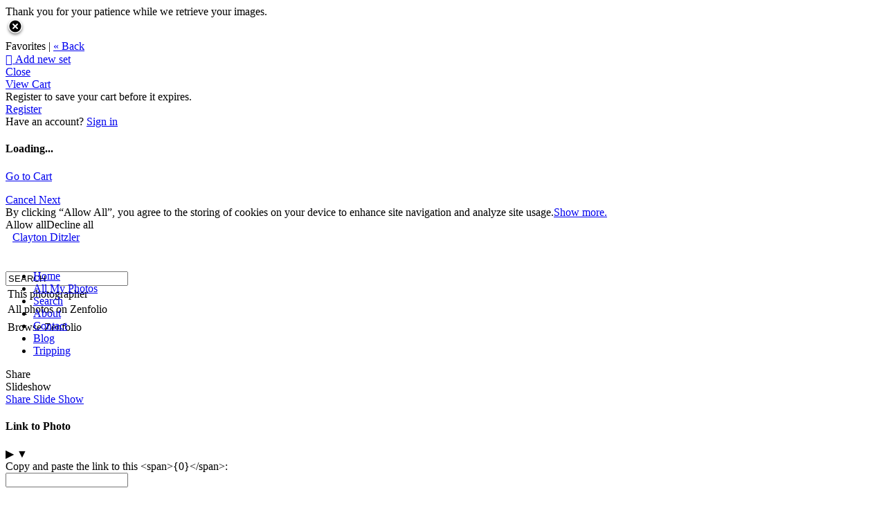

--- FILE ---
content_type: application/javascript; charset=UTF-8
request_url: https://claytonditzler.zenfolio.com/cdn-cgi/challenge-platform/h/b/scripts/jsd/d251aa49a8a3/main.js?
body_size: 8714
content:
window._cf_chl_opt={AKGCx8:'b'};~function(n6,Dv,DE,Dp,DM,Dx,Du,Dw,DY,n1){n6=F,function(l,D,nM,n5,n,y){for(nM={l:277,D:346,n:336,y:403,B:383,b:232,j:308,c:296,G:388,H:228,m:329,A:338},n5=F,n=l();!![];)try{if(y=-parseInt(n5(nM.l))/1*(parseInt(n5(nM.D))/2)+parseInt(n5(nM.n))/3+-parseInt(n5(nM.y))/4+parseInt(n5(nM.B))/5*(-parseInt(n5(nM.b))/6)+parseInt(n5(nM.j))/7*(parseInt(n5(nM.c))/8)+parseInt(n5(nM.G))/9*(-parseInt(n5(nM.H))/10)+-parseInt(n5(nM.m))/11*(-parseInt(n5(nM.A))/12),D===y)break;else n.push(n.shift())}catch(B){n.push(n.shift())}}(N,369695),Dv=this||self,DE=Dv[n6(410)],Dp={},Dp[n6(342)]='o',Dp[n6(311)]='s',Dp[n6(315)]='u',Dp[n6(420)]='z',Dp[n6(295)]='n',Dp[n6(415)]='I',Dp[n6(274)]='b',DM=Dp,Dv[n6(257)]=function(D,y,B,j,t4,t3,t2,nF,G,A,R,P,T,i,I,h){if(t4={l:399,D:362,n:354,y:351,B:349,b:373,j:351,c:349,G:368,H:220,m:438,A:368,R:239,P:445,T:255,i:347,e:318,a:222,k:314,h:332,g:246,I:222,C:245,U:248},t3={l:293,D:322,n:255,y:418},t2={l:240,D:379,n:396,y:344},nF=n6,G={'hOuQi':function(g,I){return g<I},'RLcJx':function(g,I){return g===I},'doMEL':function(g,I){return g+I},'lOPHd':function(g,I){return g+I},'BYzon':function(g,I){return g(I)},'KczmU':function(g,I){return g(I)},'TptCD':nF(t4.l),'kKTIf':nF(t4.D),'hVjTN':function(g,I,C){return g(I,C)}},null===y||y===void 0)return j;for(A=G[nF(t4.n)](DS,y),D[nF(t4.y)][nF(t4.B)]&&(A=A[nF(t4.b)](D[nF(t4.j)][nF(t4.c)](y))),A=D[nF(t4.G)][nF(t4.H)]&&D[nF(t4.m)]?D[nF(t4.A)][nF(t4.H)](new D[(nF(t4.m))](A)):function(I,nD,C){for(nD=nF,I[nD(t3.l)](),C=0;G[nD(t3.D)](C,I[nD(t3.n)]);I[C+1]===I[C]?I[nD(t3.y)](C+1,1):C+=1);return I}(A),R='nAsAaAb'.split('A'),R=R[nF(t4.R)][nF(t4.P)](R),P=0;P<A[nF(t4.T)];T=A[P],i=Do(D,y,T),G[nF(t4.i)](R,i)?nF(t4.l)!==G[nF(t4.e)]?(I=i==='s'&&!A[nF(t4.a)](y[T]),G[nF(t4.k)](nF(t4.D),h+g)?I(G[nF(t4.h)](C,U),s):I||j(G[nF(t4.g)](Q,I),E[M])):(h=i==='s'&&!D[nF(t4.I)](y[T]),G[nF(t4.k)](G[nF(t4.C)],B+T)?G[nF(t4.U)](H,B+T,i):h||H(B+T,y[T])):H(B+T,i),P++);return j;function H(I,C,nl){nl=nF,Object[nl(t2.l)][nl(t2.D)][nl(t2.n)](j,C)||(j[C]=[]),j[C][nl(t2.y)](I)}},Dx=n6(312)[n6(235)](';'),Du=Dx[n6(239)][n6(445)](Dx),Dv[n6(363)]=function(l,D,tN,t9,nn,n,y,B,j,G){for(tN={l:280,D:377,n:319,y:255,B:284,b:256,j:303,c:411,G:441,H:419,m:344,A:230,R:227},t9={l:411,D:400,n:386,y:223},nn=n6,n={'hXaDq':nn(tN.l),'dDGzf':function(H,m){return H===m},'ZoCgw':nn(tN.D),'sjEFY':function(H,m){return H+m},'lEYhU':function(H,m){return H(m)},'QDvmp':function(H,m){return H+m}},y=Object[nn(tN.n)](D),B=0;B<y[nn(tN.y)];B++)if(nn(tN.B)!==nn(tN.B))n(n[nn(tN.b)]+y[nn(tN.j)]);else if(j=y[B],n[nn(tN.c)]('f',j)&&(j='N'),l[j]){for(G=0;G<D[y[B]][nn(tN.y)];-1===l[j][nn(tN.G)](D[y[B]][G])&&(n[nn(tN.H)](Du,D[y[B]][G])||l[j][nn(tN.m)](n[nn(tN.A)]('o.',D[y[B]][G]))),G++);}else l[j]=D[y[B]][nn(tN.R)](function(m,nt){if(nt=nn,n[nt(t9.l)](nt(t9.D),n[nt(t9.n)]))n(y);else return n[nt(t9.y)]('o.',m)})},Dw=function(tJ,tu,tx,tS,to,nB,D,n,y,B){return tJ={l:413,D:437,n:427,y:355,B:205},tu={l:302,D:231,n:427,y:345,B:421,b:235,j:358,c:398,G:340,H:268,m:302,A:402,R:229,P:208,T:434,i:344,e:360,a:434,k:397,h:229,g:433,I:434,C:302,U:203,s:286,d:371,Q:273,v:390,E:344,M:208,X:302},tx={l:255},tS={l:237},to={l:255,D:390,n:240,y:379,B:396,b:240,j:396,c:379,G:237,H:203,m:298,A:344,R:237,P:310,T:268,i:344,e:297,a:384,k:242,h:433,g:344,I:297,C:302,U:391,s:374,d:306,Q:434,v:240,E:379,M:231,X:443,o:437,S:412,x:199,J:237,Y:375,O:276,f:344,K:199,Z:276,W:344,V:412,L:298,z:344,N0:294,N1:254,N2:344,N3:294,N4:344,N5:434,N6:237,N7:298,N8:344,N9:302,NN:305,Nq:208,NF:340,Nl:301,ND:286},nB=n6,D={'zSysq':nB(tJ.l),'APULT':function(b,j){return b<j},'iJudV':function(b,j){return b-j},'oJelQ':function(b,j){return b>j},'wGgkY':function(b,j){return b&j},'Lzfnp':function(b,j){return j==b},'LIgDc':function(b,j){return b-j},'UtuAO':function(b,j){return b>j},'KsISJ':function(b,j){return b==j},'nZbYb':function(b,j){return b<j},'AXYbo':function(b,j){return j&b},'YfNny':function(b,j){return j==b},'uTZXy':function(b,j){return b(j)},'laFTg':function(b,j){return b!==j},'OMPPi':nB(tJ.D),'OczlV':function(b,j){return b<<j},'KpXuf':function(b,j){return b-j},'JUXBj':function(b,j){return j|b},'rvILR':function(b,j){return b==j},'dZEji':function(b,j){return b<j},'kJTWu':function(b,j){return j&b},'LZntc':function(b,j){return j&b},'HztHQ':nB(tJ.n),'VicOD':function(b,j){return j!=b},'DHWZc':function(b,j){return j&b},'YoJBT':function(b,j){return b>j},'vAiTi':function(b,j){return b*j},'DgMer':function(b,j){return b==j},'htNfG':function(b,j){return b+j}},n=String[nB(tJ.y)],y={'h':function(b,tr){return tr={l:353,D:390},b==null?'':y.g(b,6,function(j,nb){return nb=F,D[nb(tr.l)][nb(tr.D)](j)})},'g':function(j,G,H,nj,A,R,P,T,i,I,C,U,s,Q,E,M,J,X,o,S){if(nj=nB,A={'cXYUe':function(J,Y){return J==Y},'kTGrg':function(x,J){return x(J)},'ZfQzm':function(J,Y){return J<<Y},'VklnF':function(J,Y){return Y==J}},null==j)return'';for(P={},T={},i='',I=2,C=3,U=2,s=[],Q=0,E=0,M=0;M<j[nj(to.l)];M+=1)if(X=j[nj(to.D)](M),Object[nj(to.n)][nj(to.y)][nj(to.B)](P,X)||(P[X]=C++,T[X]=!0),o=i+X,Object[nj(to.b)][nj(to.y)][nj(to.j)](P,o))i=o;else{if(Object[nj(to.b)][nj(to.c)][nj(to.j)](T,i)){if(256>i[nj(to.G)](0)){for(R=0;D[nj(to.H)](R,U);Q<<=1,E==D[nj(to.m)](G,1)?(E=0,s[nj(to.A)](H(Q)),Q=0):E++,R++);for(S=i[nj(to.R)](0),R=0;D[nj(to.P)](8,R);Q=Q<<1|D[nj(to.T)](S,1),G-1==E?(E=0,s[nj(to.i)](H(Q)),Q=0):E++,S>>=1,R++);}else{for(S=1,R=0;R<U;Q=S|Q<<1.08,D[nj(to.e)](E,D[nj(to.a)](G,1))?(E=0,s[nj(to.A)](H(Q)),Q=0):E++,S=0,R++);for(S=i[nj(to.G)](0),R=0;D[nj(to.k)](16,R);Q=Q<<1.62|1&S,D[nj(to.h)](E,D[nj(to.m)](G,1))?(E=0,s[nj(to.g)](H(Q)),Q=0):E++,S>>=1,R++);}I--,D[nj(to.I)](0,I)&&(I=Math[nj(to.C)](2,U),U++),delete T[i]}else for(S=P[i],R=0;D[nj(to.U)](R,U);Q=Q<<1.62|D[nj(to.s)](S,1),D[nj(to.e)](E,G-1)?(E=0,s[nj(to.A)](H(Q)),Q=0):E++,S>>=1,R++);i=(I--,D[nj(to.d)](0,I)&&(I=Math[nj(to.C)](2,U),U++),P[o]=C++,D[nj(to.Q)](String,X))}if(i!==''){if(Object[nj(to.v)][nj(to.E)][nj(to.j)](T,i)){if(256>i[nj(to.G)](0)){if(D[nj(to.M)](D[nj(to.X)],nj(to.o))){if(256>Nj[nj(to.R)](0)){for(qG=0;qH<qm;qR<<=1,A[nj(to.S)](qP,qT-1)?(qi=0,qe[nj(to.A)](A[nj(to.x)](qa,qk)),qh=0):qg++,qA++);for(J=qI[nj(to.J)](0),qC=0;8>qU;qd=A[nj(to.Y)](qQ,1)|1.31&J,A[nj(to.O)](qr,qv-1)?(qE=0,qp[nj(to.A)](qM(qX)),qo=0):qS++,J>>=1,qs++);}else{for(J=1,qx=0;qu<qJ;qY=J|qO<<1.9,qf==qK-1?(qZ=0,qW[nj(to.f)](A[nj(to.K)](qV,qL)),qz=0):F0++,J=0,qw++);for(J=F1[nj(to.G)](0),F2=0;16>F3;F5=J&1|F6<<1,A[nj(to.Z)](F7,F8-1)?(F9=0,FN[nj(to.W)](Fq(FF)),Fl=0):FD++,J>>=1,F4++);}qD--,A[nj(to.V)](0,qn)&&(qt=qy[nj(to.C)](2,qB),qb++),delete qj[qc]}else{for(R=0;R<U;Q<<=1,E==D[nj(to.L)](G,1)?(E=0,s[nj(to.z)](D[nj(to.Q)](H,Q)),Q=0):E++,R++);for(S=i[nj(to.R)](0),R=0;8>R;Q=D[nj(to.N0)](Q,1)|S&1.89,E==D[nj(to.N1)](G,1)?(E=0,s[nj(to.N2)](H(Q)),Q=0):E++,S>>=1,R++);}}else{for(S=1,R=0;R<U;Q=D[nj(to.N3)](Q,1)|S,E==G-1?(E=0,s[nj(to.N4)](D[nj(to.N5)](H,Q)),Q=0):E++,S=0,R++);for(S=i[nj(to.N6)](0),R=0;16>R;Q=Q<<1|D[nj(to.s)](S,1),E==D[nj(to.N7)](G,1)?(E=0,s[nj(to.N8)](H(Q)),Q=0):E++,S>>=1,R++);}I--,0==I&&(I=Math[nj(to.N9)](2,U),U++),delete T[i]}else for(S=P[i],R=0;R<U;Q=D[nj(to.NN)](Q<<1.56,1.5&S),D[nj(to.h)](E,G-1)?(E=0,s[nj(to.N4)](H(Q)),Q=0):E++,S>>=1,R++);I--,D[nj(to.Nq)](0,I)&&U++}for(S=2,R=0;D[nj(to.NF)](R,U);Q=D[nj(to.N3)](Q,1)|D[nj(to.Nl)](S,1),D[nj(to.I)](E,G-1)?(E=0,s[nj(to.g)](H(Q)),Q=0):E++,S>>=1,R++);for(;;)if(Q<<=1,G-1==E){s[nj(to.A)](H(Q));break}else E++;return s[nj(to.ND)]('')},'j':function(b,nc){return nc=nB,b==null?'':''==b?null:y.i(b[nc(tx.l)],32768,function(j,nG){return nG=nc,b[nG(tS.l)](j)})},'i':function(j,G,H,nH,A,R,P,T,i,I,C,U,s,Q,E,M,x,Y,O,K,X,o,S){for(nH=nB,A=[],R=4,P=4,T=3,i=[],U=H(0),s=G,Q=1,I=0;3>I;A[I]=I,I+=1);for(E=0,M=Math[nH(tu.l)](2,2),C=1;C!=M;)if(D[nH(tu.D)](nH(tu.n),D[nH(tu.y)])){for(Y=nH(tu.B)[nH(tu.b)]('|'),O=0;!![];){switch(Y[O++]){case'0':I|=(0<K?1:0)*C;continue;case'1':i==0&&(C=s,E=T(G++));continue;case'2':U<<=1;continue;case'3':K=D[nH(tu.j)](R,P);continue;case'4':T>>=1;continue}break}}else for(X=nH(tu.c)[nH(tu.b)]('|'),o=0;!![];){switch(X[o++]){case'0':s==0&&(s=G,U=H(Q++));continue;case'1':C<<=1;continue;case'2':E|=(D[nH(tu.G)](0,S)?1:0)*C;continue;case'3':S=D[nH(tu.H)](U,s);continue;case'4':s>>=1;continue}break}switch(E){case 0:for(E=0,M=Math[nH(tu.l)](2,8),C=1;M!=C;S=s&U,s>>=1,s==0&&(s=G,U=H(Q++)),E|=C*(0<S?1:0),C<<=1);x=n(E);break;case 1:for(E=0,M=Math[nH(tu.m)](2,16),C=1;D[nH(tu.A)](C,M);S=D[nH(tu.R)](U,s),s>>=1,D[nH(tu.P)](0,s)&&(s=G,U=D[nH(tu.T)](H,Q++)),E|=(0<S?1:0)*C,C<<=1);x=n(E);break;case 2:return''}for(I=A[3]=x,i[nH(tu.i)](x);;){if(D[nH(tu.e)](Q,j))return'';for(E=0,M=Math[nH(tu.l)](2,T),C=1;C!=M;S=U&s,s>>=1,0==s&&(s=G,U=D[nH(tu.a)](H,Q++)),E|=D[nH(tu.k)](0<S?1:0,C),C<<=1);switch(x=E){case 0:for(E=0,M=Math[nH(tu.l)](2,8),C=1;M!=C;S=D[nH(tu.h)](U,s),s>>=1,D[nH(tu.g)](0,s)&&(s=G,U=D[nH(tu.I)](H,Q++)),E|=(0<S?1:0)*C,C<<=1);A[P++]=n(E),x=P-1,R--;break;case 1:for(E=0,M=Math[nH(tu.C)](2,16),C=1;M!=C;S=U&s,s>>=1,D[nH(tu.P)](0,s)&&(s=G,U=H(Q++)),E|=(D[nH(tu.U)](0,S)?1:0)*C,C<<=1);A[P++]=n(E),x=P-1,R--;break;case 2:return i[nH(tu.s)]('')}if(D[nH(tu.d)](0,R)&&(R=Math[nH(tu.l)](2,T),T++),A[x])x=A[x];else if(x===P)x=D[nH(tu.Q)](I,I[nH(tu.v)](0));else return null;i[nH(tu.E)](x),A[P++]=D[nH(tu.Q)](I,x[nH(tu.v)](0)),R--,I=x,D[nH(tu.M)](0,R)&&(R=Math[nH(tu.X)](2,T),T++)}}},B={},B[nB(tJ.B)]=y.h,B}(),DY=null,n1=n0(),n3();function DW(l,y3,ni){return y3={l:225},ni=n6,Math[ni(y3.l)]()<l}function DZ(y2,y0,nP,l,D,n,y,B){for(y2={l:364,D:235,n:224},y0={l:401},nP=n6,l={'SLZzd':function(b,j,c){return b(j,c)}},D=nP(y2.l)[nP(y2.D)]('|'),n=0;!![];){switch(D[n++]){case'0':DY=l[nP(y2.n)](setTimeout,function(nT){nT=nP,B[nT(y0.l)](DO)},1e3*y);continue;case'1':y=Df();continue;case'2':DY&&clearTimeout(DY);continue;case'3':if(y===null)return;continue;case'4':B={'ScIjW':function(b){return b()}};continue}break}}function DX(D,n,no,n7,y,B){return no={l:290,D:424,n:240,y:380,B:396,b:441,j:387},n7=n6,y={},y[n7(no.l)]=function(j,c){return j<c},B=y,n instanceof D[n7(no.D)]&&B[n7(no.l)](0,D[n7(no.D)][n7(no.n)][n7(no.y)][n7(no.B)](n)[n7(no.b)](n7(no.j)))}function DL(y6,na,l,D,n){return y6={l:204,D:425},na=n6,l=3600,D=DV(),n=Math[na(y6.l)](Date[na(y6.D)]()/1e3),n-D>l?![]:!![]}function DO(l,tZ,tK,nm,D,n){tZ={l:417,D:333,n:243,y:416,B:300,b:327},tK={l:212,D:432,n:221,y:334,B:252},nm=n6,D={'jAtWk':function(B,b){return B!==b},'rcEnb':nm(tZ.l),'GHKEd':nm(tZ.D),'KlCYl':nm(tZ.n),'kgpJT':function(y,B){return y(B)},'ojdYA':function(y){return y()},'xHlPu':function(y,B,b){return y(B,b)}},n=D[nm(tZ.y)](DJ),Dz(n.r,function(y,nA){if(nA=nm,D[nA(tK.l)](D[nA(tK.D)],D[nA(tK.n)]))typeof l===D[nA(tK.y)]&&D[nA(tK.B)](l,y),DZ();else return![]}),n.e&&D[nm(tZ.B)](n2,nm(tZ.b),n.e)}function DS(l,nK,nq,D){for(nK={l:373,D:319,n:317},nq=n6,D=[];null!==l;D=D[nq(nK.l)](Object[nq(nK.D)](l)),l=Object[nq(nK.n)](l));return D}function N(ys){return ys='78199opllTl,hWxrm,YeTYx,doMEL,yjHnn,KlCYl,WqGfQ,1451658DcTuQY,onreadystatechange,804VFywbM,ouALN,dZEji,CnwA5,object,AAIEI,push,HztHQ,2vDcPNa,KczmU,amxIb,getOwnPropertyNames,/jsd/oneshot/d251aa49a8a3/0.2035366881975006:1769578175:6-xjUaYrsSy6ntb5qT2IQLOR1HsxtXi2iYlfCZZcWNI/,Object,tMVmI,zSysq,BYzon,fromCharCode,onerror,style,LZntc,ulCIG,YoJBT,sid,d.cookie,rxvNi8,4|1|3|2|0,TYlZ6,clientInformation,hjdJa,Array,location,xhr-error,DgMer,pdEZc,concat,AXYbo,ZfQzm,DYcWY,tRYuf,ontimeout,hasOwnProperty,toString,AErRw,KlxbZ,215765hQXeeU,LIgDc,timeout,ZoCgw,[native code],279VeKnHH,kPXTq,charAt,nZbYb,__CF$cv$params,cjARZ,send,tPszO,call,vAiTi,3|4|0|2|1,wmSDj,KiscF,ScIjW,VicOD,2003300UDljxc,XfhJO,onload,errorInfoObject,HqbDn,JBxy9,catch,document,dDGzf,cXYUe,q6fWIa1htkweTAo2P03ZLOx5V7M$s9Rvc4mKyYBJnFXpSuirDlEHQbG8CzjgUN-d+,pkLOA2,bigint,ojdYA,kVqAT,splice,lEYhU,symbol,3|4|1|0|2,cDJrm,postMessage,Function,now,iNxrx,fcZZO,ZfUDW,isArray,EYVpu,addEventListener,rcEnb,KsISJ,uTZXy,open,tabIndex,qPUBl,Set,HABYB,PpWiH,indexOf,LmQbn,OMPPi,LRmiB4,bind,kTGrg,0|4|1|2|3,sMrBY,removeChild,APULT,floor,QdBzWn,stringify,BvTsX,rvILR,kUcHq,pivIq,BybrY,jAtWk,XQsJW,wlaWv,contentWindow,PaGMh,POST,tEFFG,NcAhM,from,GHKEd,isNaN,sjEFY,SLZzd,random,contentDocument,map,81960iJNTbB,DHWZc,QDvmp,laFTg,18WBFHfE,OcvMb,jsd,split,Ciamh,charCodeAt,readyState,includes,prototype,BTsCG,UtuAO,function,aUjz8,kKTIf,lOPHd,hULQC,hVjTN,AgWnl,RtyuG,cloudflare-invisible,kgpJT,randomUUID,KpXuf,length,hXaDq,pRIb1,iframe,baPCa,DOMContentLoaded,chctx,/invisible/jsd,detail,kpDXB,/b/ov1/0.2035366881975006:1769578175:6-xjUaYrsSy6ntb5qT2IQLOR1HsxtXi2iYlfCZZcWNI/,wNmqC,UGlnT,wGgkY,XMLHttpRequest,success,qcuHQ,display: none,htNfG,boolean,href,VklnF,386439zBbcNc,ToXzO,body,http-code:,api,source,AdeF3,GYHek,rFJKw,join,UOjAJ,createElement,FuxeO,cUpNv,event,_cf_chl_opt,sort,OczlV,number,40jgFOWF,Lzfnp,iJudV,/cdn-cgi/challenge-platform/h/,xHlPu,kJTWu,pow,status,xwwLk,JUXBj,YfNny,eavNf,952427taytOC,log,oJelQ,string,_cf_chl_opt;JJgc4;PJAn2;kJOnV9;IWJi4;OHeaY1;DqMg0;FKmRv9;LpvFx1;cAdz2;PqBHf2;nFZCC5;ddwW5;pRIb1;rxvNi8;RrrrA2;erHi9,appendChild,RLcJx,undefined,error,getPrototypeOf,TptCD,keys,PrDSJ,SSTpq3,hOuQi,AKGCx8,loading,navigator,Lavdm,error on cf_chl_props,parent'.split(','),N=function(){return ys},N()}function Dz(l,D,yl,yF,yq,yN,nk,n,y,B,b){yl={l:385,D:270,n:331,y:280,B:217,b:392,j:309,c:292,G:269,H:435,m:236,A:404,R:299,P:292,T:323,i:350,e:281,a:385,k:378,h:405,g:356,I:278,C:369,U:275,s:275,d:281,Q:394,v:205,E:206},yF={l:376,D:370},yq={l:303,D:303,n:442,y:267,B:331,b:376,j:330,c:303,G:282,H:251,m:361,A:291,R:270,P:328,T:423},yN={l:389},nk=n6,n={'kPXTq':nk(yl.l),'LmQbn':nk(yl.D),'UGlnT':nk(yl.n),'DYcWY':function(j,c){return j(c)},'hWxrm':nk(yl.y),'Ciamh':nk(yl.B),'XfhJO':function(j,c){return j+c},'ToXzO':function(j){return j()}},y=Dv[nk(yl.b)],console[nk(yl.j)](Dv[nk(yl.c)]),B=new Dv[(nk(yl.G))](),B[nk(yl.H)](n[nk(yl.m)],n[nk(yl.A)](nk(yl.R),Dv[nk(yl.P)][nk(yl.T)])+nk(yl.i)+y.r),y[nk(yl.e)]&&(B[nk(yl.a)]=5e3,B[nk(yl.k)]=function(nh){nh=nk,D(n[nh(yN.l)])}),B[nk(yl.h)]=function(ng,c){(ng=nk,B[ng(yq.l)]>=200&&B[ng(yq.D)]<300)?D(n[ng(yq.n)]):n[ng(yq.y)]===ng(yq.B)?n[ng(yq.b)](D,n[ng(yq.j)]+B[ng(yq.c)]):(c={},c[ng(yq.G)]=ng(yq.H),c[ng(yq.m)]=y.r,c[ng(yq.A)]=ng(yq.R),n[ng(yq.P)][ng(yq.T)](c,'*'))},B[nk(yl.g)]=function(nI){nI=nk,n[nI(yF.l)](D,nI(yF.D))},b={'t':n[nk(yl.I)](DV),'lhr':DE[nk(yl.C)]&&DE[nk(yl.C)][nk(yl.U)]?DE[nk(yl.C)][nk(yl.s)]:'','api':y[nk(yl.d)]?!![]:![],'c':DK(),'payload':l},B[nk(yl.Q)](Dw[nk(yl.v)](JSON[nk(yl.E)](b)))}function DV(y5,ne,l,D){return y5={l:392,D:204,n:250},ne=n6,l={'RtyuG':function(n,y){return n(y)}},D=Dv[ne(y5.l)],Math[ne(y5.D)](+l[ne(y5.n)](atob,D.t))}function Df(tV,nR,D,n,y,B,b,j){for(tV={l:326,D:200,n:235,y:392,B:326,b:295},nR=n6,D={},D[nR(tV.l)]=function(c,G){return c!==G},n=D,y=nR(tV.D)[nR(tV.n)]('|'),B=0;!![];){switch(y[B++]){case'0':b=Dv[nR(tV.y)];continue;case'1':j=b.i;continue;case'2':if(n[nR(tV.B)](typeof j,nR(tV.b))||j<30)return null;continue;case'3':return j;case'4':if(!b)return null;continue}break}}function n0(yD,nC){return yD={l:253,D:253},nC=n6,crypto&&crypto[nC(yD.l)]?crypto[nC(yD.D)]():''}function n2(y,B,yj,yB,nU,b,i,a,k,j,c,G,H,m,A,R,P){if(yj={l:234,D:395,n:207,y:249,B:209,b:327,j:283,c:365,G:392,H:264,m:299,A:292,R:323,P:265,T:262,i:269,e:435,a:217,k:385,h:378,g:341,I:321,C:292,U:444,s:444,d:414,Q:292,v:244,E:408,M:406,X:261,o:282,S:241,x:394,J:205},yB={l:209,D:243},nU=n6,b={'tPszO':function(T,i){return T(i)},'kpDXB':function(T,i){return T+i},'BTsCG':nU(yj.l)},!b[nU(yj.D)](DW,0)){if(nU(yj.n)!==nU(yj.y))return![];else i={},i[nU(yj.B)]=function(h,g){return h===g},a=i,k=j(),c(k.r,function(h,ns){ns=nU,a[ns(yB.l)](typeof R,ns(yB.D))&&i(h),T()}),k.e&&R(nU(yj.b),k.e)}c=(j={},j[nU(yj.j)]=y,j[nU(yj.c)]=B,j);try{G=Dv[nU(yj.G)],H=b[nU(yj.H)](nU(yj.m)+Dv[nU(yj.A)][nU(yj.R)]+nU(yj.P)+G.r,nU(yj.T)),m=new Dv[(nU(yj.i))](),m[nU(yj.e)](nU(yj.a),H),m[nU(yj.k)]=2500,m[nU(yj.h)]=function(){},A={},A[nU(yj.g)]=Dv[nU(yj.A)][nU(yj.g)],A[nU(yj.I)]=Dv[nU(yj.C)][nU(yj.I)],A[nU(yj.U)]=Dv[nU(yj.C)][nU(yj.s)],A[nU(yj.d)]=Dv[nU(yj.Q)][nU(yj.v)],A[nU(yj.E)]=n1,R=A,P={},P[nU(yj.M)]=c,P[nU(yj.X)]=R,P[nU(yj.o)]=b[nU(yj.S)],m[nU(yj.x)](Dw[nU(yj.J)](P))}catch(i){}}function n4(y,B,yU,np,b,j,c,G){if(yU={l:439,D:251,n:281,y:270,B:282,b:361,j:291,c:270,G:328,H:423,m:282,A:439,R:361,P:291,T:316,i:263,e:423},np=n6,b={},b[np(yU.l)]=np(yU.D),j=b,!y[np(yU.n)])return;B===np(yU.y)?(c={},c[np(yU.B)]=j[np(yU.l)],c[np(yU.b)]=y.r,c[np(yU.j)]=np(yU.c),Dv[np(yU.G)][np(yU.H)](c,'*')):(G={},G[np(yU.m)]=j[np(yU.A)],G[np(yU.R)]=y.r,G[np(yU.P)]=np(yU.T),G[np(yU.i)]=B,Dv[np(yU.G)][np(yU.e)](G,'*'))}function Do(l,D,n,nf,nY,n8,y,B,nJ,A,j){y=(nf={l:342,D:243,n:289,y:266,B:382,b:320,j:385,c:378,G:343,H:430,m:218,A:409,R:409,P:368,T:429,i:428,e:428},nY={l:210},n8=n6,{'EYVpu':function(G,H){return G(H)},'FuxeO':function(G,H){return H==G},'wNmqC':n8(nf.l),'tEFFG':n8(nf.D),'ZfUDW':function(G,H){return H===G}});try{B=D[n]}catch(G){return'i'}if(y[n8(nf.n)](null,B))return B===void 0?'u':'x';if(y[n8(nf.y)]==typeof B){if(n8(nf.B)===n8(nf.b))nJ={l:385},y[n8(nf.j)]=5e3,B[n8(nf.c)]=function(n9){n9=n8,j(n9(nJ.l))};else try{if(n8(nf.G)!==n8(nf.G)){if(A={'pivIq':function(R,P,T){return R(P,T)}},!j){if(R=!![],!P())return;y[n8(nf.H)](T,function(g,nN){nN=n8,A[nN(nY.l)](D,k,g)})}}else if(y[n8(nf.m)]==typeof B[n8(nf.A)])return B[n8(nf.R)](function(){}),'p'}catch(A){}}return l[n8(nf.P)][n8(nf.T)](B)?'a':y[n8(nf.i)](B,l[n8(nf.P)])?'D':y[n8(nf.e)](!0,B)?'T':B===!1?'F':(j=typeof B,n8(nf.D)==j?DX(l,B)?'N':'f':DM[j]||'?')}function DK(){return Df()!==null}function DJ(tD,ny,n,y,B,b,j,c){n=(tD={l:243,D:219,n:258,y:272,B:226,b:219,j:359,c:352,G:367,H:211,m:288,A:407,R:357,P:393,T:436,i:279,e:313,a:215,k:247,h:366,g:325,I:214,C:202},ny=n6,{'tMVmI':ny(tD.l),'hjdJa':function(G,H){return G(H)},'BybrY':function(G){return G()},'ulCIG':ny(tD.D),'HqbDn':ny(tD.n),'cjARZ':ny(tD.y),'hULQC':function(G,H,m,A,R){return G(H,m,A,R)},'wlaWv':ny(tD.B)});try{if(ny(tD.b)!==n[ny(tD.j)])typeof B===n[ny(tD.c)]&&n[ny(tD.G)](G,H),n[ny(tD.H)](c);else return y=DE[ny(tD.m)](n[ny(tD.A)]),y[ny(tD.R)]=n[ny(tD.P)],y[ny(tD.T)]='-1',DE[ny(tD.i)][ny(tD.e)](y),B=y[ny(tD.a)],b={},b=n[ny(tD.k)](pRIb1,B,B,'',b),b=pRIb1(B,B[ny(tD.h)]||B[ny(tD.g)],'n.',b),b=pRIb1(B,y[n[ny(tD.I)]],'d.',b),DE[ny(tD.i)][ny(tD.C)](y),j={},j.r=b,j.e=null,j}catch(H){return c={},c.r={},c.e=H,c}}function n3(yC,yI,yh,nd,l,D,yT,c,G,H,m,A,R,n,y,B){if(yC={l:265,D:262,n:285,y:324,B:381,b:392,j:422,c:307,G:287,H:255,m:304,A:259,R:335,P:372,T:392,i:348,e:299,a:292,k:323,h:213,g:440,I:269,C:435,U:217,s:385,d:378,Q:341,v:292,E:321,M:321,X:444,o:444,S:414,x:292,J:244,Y:408,O:406,f:261,K:282,Z:234,W:394,V:205,L:238,z:324,N0:431,N1:260,N2:337},yI={l:271,D:238,n:201,y:337},yh={l:339,D:339,n:426,y:216,B:426},nd=n6,l={'UOjAJ':function(b,j){return j==b},'amxIb':function(b,j){return b+j},'XQsJW':nd(yC.l),'PpWiH':nd(yC.D),'iNxrx':function(b,j){return b(j)},'ouALN':nd(yC.n),'PaGMh':function(b){return b()},'qcuHQ':function(b,j){return j!==b},'sMrBY':nd(yC.y),'cDJrm':nd(yC.B),'xwwLk':function(b){return b()},'baPCa':function(b,j){return j!==b}},D=Dv[nd(yC.b)],!D)return l[nd(yC.j)]!==nd(yC.c)?void 0:(yT={l:237},l[nd(yC.G)](null,b)?'':''==j?null:c.i(G[nd(yC.H)],32768,function(R,nQ){return nQ=nd,m[nQ(yT.l)](R)}));if(!l[nd(yC.m)](DL)){if(l[nd(yC.A)](nd(yC.R),nd(yC.P)))return;else c=m[nd(yC.T)],G=l[nd(yC.i)](nd(yC.e),A[nd(yC.a)][nd(yC.k)])+l[nd(yC.h)]+c.r+l[nd(yC.g)],H=new R[(nd(yC.I))](),H[nd(yC.C)](nd(yC.U),G),H[nd(yC.s)]=2500,H[nd(yC.d)]=function(){},m={},m[nd(yC.Q)]=P[nd(yC.v)][nd(yC.Q)],m[nd(yC.E)]=T[nd(yC.a)][nd(yC.M)],m[nd(yC.X)]=i[nd(yC.v)][nd(yC.o)],m[nd(yC.S)]=e[nd(yC.x)][nd(yC.J)],m[nd(yC.Y)]=a,A=m,R={},R[nd(yC.O)]=h,R[nd(yC.f)]=A,R[nd(yC.K)]=nd(yC.Z),H[nd(yC.W)](k[nd(yC.V)](R))}(n=![],y=function(yk,nr,c){if(yk={l:233},nr=nd,c={'OcvMb':function(G,H,m){return G(H,m)}},l[nr(yh.l)]!==l[nr(yh.D)]){if(b=!![],!j())return;l[nr(yh.n)](c,function(P){m(A,P)})}else if(!n){if(n=!![],!l[nr(yh.y)](DL))return;l[nr(yh.B)](DO,function(H,nv){nv=nr,c[nv(yk.l)](n4,D,H)})}},DE[nd(yC.L)]!==nd(yC.z))?y():Dv[nd(yC.N0)]?DE[nd(yC.N0)](nd(yC.N1),y):(B=DE[nd(yC.N2)]||function(){},DE[nd(yC.N2)]=function(nE){nE=nd,B(),l[nE(yI.l)](DE[nE(yI.D)],l[nE(yI.n)])&&(DE[nE(yI.y)]=B,y())})}function F(q,l,D,n){return q=q-199,D=N(),n=D[q],n}}()